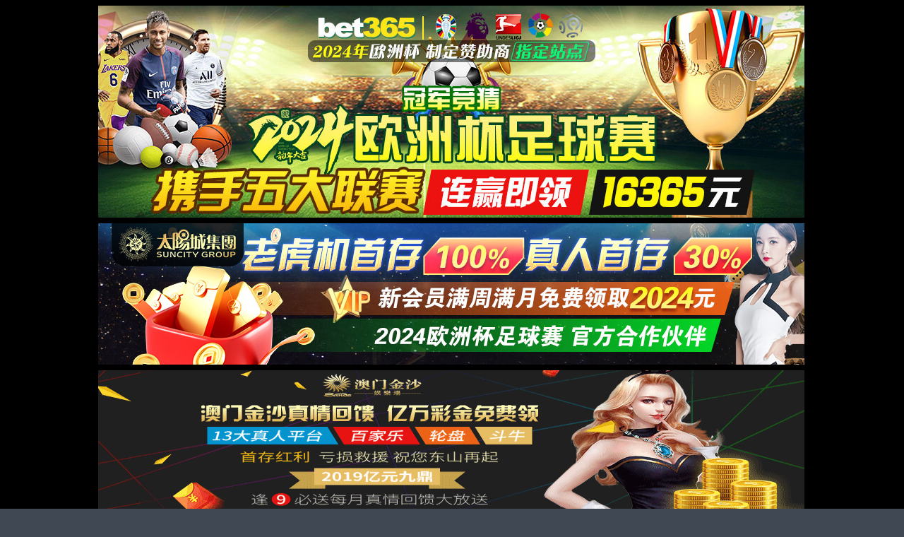

--- FILE ---
content_type: text/html;charset=utf-8
request_url: http://www.yhzitiaojiu.com/about_qw/
body_size: 5997
content:
<!DOCTYPE HTML>
<html>
<head><script>var V_PATH="/";window.onerror=function(){ return true; };</script>
    <meta http-equiv="Content-Type" content="text/html; charset=utf-8" />
    <title>中国·6008集团(有限公司)官方网站-Best Casino No.1</title>
    <style>
        body { font-family:寰蒋闆呴粦, Arial, Helvetica, sans-serif;}
        a {color:#fff; text-decoration:none;}

        svg#robot {
            display: block;
            position: relative;
            margin: 6em auto 0 auto;
            padding: 10px;
            -webkit-transform-origin: bottom;
            -ms-transform-origin: bottom;
            transform-origin: bottom;
            -webkit-transform: rotate(0deg) translate3d(0px, 0px, 0px);
            -ms-transform: rotate(0deg) translate3d(0px, 0px, 0px);
            transform: rotate(0deg) translate3d(0px, 0px, 0px);
            -webkit-animation: move 2s ease infinite;
            animation: move 2s ease infinite;
        }

        @-webkit-keyframes move {
            0%, 100% {
                -webkit-transform: rotate(0deg) translate3d(0px, 0px, 0px);
                transform: rotate(0deg) translate3d(0px, 0px, 0px);
            }

            25% {
                -webkit-transform: rotate(5deg) translate3d(5px, 5px, 0px);
                transform: rotate(5deg) translate3d(5px, 5px, 0px);
            }

            75% {
                -webkit-transform: rotate(-6deg) translate3d(-5px, 5px, 0px);
                transform: rotate(-6deg) translate3d(-5px, 5px, 0px);
            }
        }

        @keyframes move {
            0%, 100% {
                -webkit-transform: rotate(0deg) translate3d(0px, 0px, 0px);
                transform: rotate(0deg) translate3d(0px, 0px, 0px);
            }

            25% {
                -webkit-transform: rotate(5deg) translate3d(5px, 5px, 0px);
                transform: rotate(5deg) translate3d(5px, 5px, 0px);
            }

            75% {
                -webkit-transform: rotate(-6deg) translate3d(-5px, 5px, 0px);
                transform: rotate(-6deg) translate3d(-5px, 5px, 0px);
            }
        }
        g#head {
            -webkit-transform: rotate(0deg) translate3d(0px, 0px, 0px);
            -ms-transform: rotate(0deg) translate3d(0px, 0px, 0px);
            transform: rotate(0deg) translate3d(0px, 0px, 0px);
            -webkit-transform-origin: bottom center;
            -ms-transform-origin: bottom center;
            transform-origin: bottom center;
            -webkit-animation: head 1s 1s ease infinite;
            animation: head 1s 1s ease infinite;
        }
        g#head #leftAntenna > ellipse, g#head #rightAntenna > ellipse {
            -webkit-animation: color 350ms linear infinite;
            animation: color 350ms linear infinite;
        }

        @-webkit-keyframes head {
            0%, 46%, 50%, 55%, 100% {
                -webkit-transform: rotate(0deg) translate3d(0px, 0px, 0px);
                transform: rotate(0deg) translate3d(0px, 0px, 0px);
            }

            49% {
                -webkit-transform: rotate(20deg) translate3d(0px, 0px, 0px);
                transform: rotate(20deg) translate3d(0px, 0px, 0px);
            }

            51% {
                -webkit-transform: rotate(-10deg) translate3d(0px, 0px, 0px);
                transform: rotate(-10deg) translate3d(0px, 0px, 0px);
            }
        }

        @keyframes head {
            0%, 46%, 50%, 55%, 100% {
                -webkit-transform: rotate(0deg) translate3d(0px, 0px, 0px);
                transform: rotate(0deg) translate3d(0px, 0px, 0px);
            }

            49% {
                -webkit-transform: rotate(20deg) translate3d(0px, 0px, 0px);
                transform: rotate(20deg) translate3d(0px, 0px, 0px);
            }

            51% {
                -webkit-transform: rotate(-10deg) translate3d(0px, 0px, 0px);
                transform: rotate(-10deg) translate3d(0px, 0px, 0px);
            }
        }
        @-webkit-keyframes color {
            0%, 100% {
                fill: #ccc;
            }

            50% {
                fill: red;
            }
        }
        @keyframes color {
            0%, 100% {
                fill: #ccc;
            }

            50% {
                fill: #fff;
            }
        }
        #upperTorso {
            -webkit-transform: rotate(0deg);
            -ms-transform: rotate(0deg);
            transform: rotate(0deg);
            -webkit-transform-origin: center;
            -ms-transform-origin: center;
            transform-origin: center;
            -webkit-animation: torso 600ms 1s ease infinite;
            animation: torso 600ms 1s ease infinite;
        }
        #upperTorso #leftArm {
            -webkit-transform: rotate(0deg);
            -ms-transform: rotate(0deg);
            transform: rotate(0deg);
            -webkit-transform-origin: 80% 5%;
            -ms-transform-origin: 80% 5%;
            transform-origin: 80% 5%;
            -webkit-animation: left 1s ease infinite;
            animation: left 1s ease infinite;
        }
        #upperTorso #leftArm .forearm {
            -webkit-transform: rotate(0deg);
            -ms-transform: rotate(0deg);
            transform: rotate(0deg);
            -webkit-transform-origin: 68% 10%;
            -ms-transform-origin: 68% 10%;
            transform-origin: 68% 10%;
            -webkit-animation: forearm 800ms 1s ease infinite;
            animation: forearm 800ms 1s ease infinite;
        }
        #upperTorso #rightArm {
            -webkit-transform: rotate(0deg);
            -ms-transform: rotate(0deg);
            transform: rotate(0deg);
            -webkit-transform-origin: 18% 0%;
            -ms-transform-origin: 18% 0%;
            transform-origin: 18% 0%;
            -webkit-animation: right 1s ease infinite;
            animation: right 1s ease infinite;
        }
        #upperTorso #rightArm .forearm {
            -webkit-transform: rotate(0deg);
            -ms-transform: rotate(0deg);
            transform: rotate(0deg);
            -webkit-transform-origin: 68% 10%;
            -ms-transform-origin: 68% 10%;
            transform-origin: 68% 10%;
            -webkit-animation: forearm 700ms 1s ease infinite;
            animation: forearm 700ms 1s ease infinite;
        }

        @-webkit-keyframes torso {
            40%, 50%, 60% {
                -webkit-transform: rotate(0deg);
                transform: rotate(0deg);
            }

            45% {
                -webkit-transform: rotate(5deg);
                transform: rotate(5deg);
            }

            55% {
                -webkit-transform: rotate(-5deg);
                transform: rotate(-5deg);
            }
        }

        @keyframes torso {
            40%, 50%, 60% {
                -webkit-transform: rotate(0deg);
                transform: rotate(0deg);
            }

            45% {
                -webkit-transform: rotate(5deg);
                transform: rotate(5deg);
            }

            55% {
                -webkit-transform: rotate(-5deg);
                transform: rotate(-5deg);
            }
        }
        @-webkit-keyframes left {
            60% {
                -webkit-transform: rotate(100deg);
                transform: rotate(100deg);
            }
        }
        @keyframes left {
            60% {
                -webkit-transform: rotate(100deg);
                transform: rotate(100deg);
            }
        }
        @-webkit-keyframes right {
            50% {
                -webkit-transform: rotate(-70deg);
                transform: rotate(-70deg);
            }
        }
        @keyframes right {
            50% {
                -webkit-transform: rotate(-70deg);
                transform: rotate(-70deg);
            }
        }
        @-webkit-keyframes forearm {
            0%, 30%, 50%, 70%, 100% {
                -webkit-transform: rotate(0deg);
                transform: rotate(0deg);
            }

            40% {
                -webkit-transform: rotate(25deg);
                transform: rotate(25deg);
            }

            60% {
                -webkit-transform: rotate(-25deg);
                transform: rotate(-25deg);
            }
        }
        @keyframes forearm {
            0%, 30%, 50%, 70%, 100% {
                -webkit-transform: rotate(0deg);
                transform: rotate(0deg);
            }

            40% {
                -webkit-transform: rotate(25deg);
                transform: rotate(25deg);
            }

            60% {
                -webkit-transform: rotate(-25deg);
                transform: rotate(-25deg);
            }
        }
        #lowerTrunk {
            -webkit-transform: rotate(0deg);
            -ms-transform: rotate(0deg);
            transform: rotate(0deg);
            -webkit-transform-origin: 60% 5%;
            -ms-transform-origin: 60% 5%;
            transform-origin: 60% 5%;
            -webkit-animation: lowerTrunk 1s ease infinite;
            animation: lowerTrunk 1s ease infinite;
        }

        @-webkit-keyframes lowerTrunk {
            0%, 100% {
                -webkit-transform: rotate(0deg) translate3d(0px, 0px, 0px);
                transform: rotate(0deg) translate3d(0px, 0px, 0px);
            }

            25% {
                -webkit-transform: rotate(2deg) translate3d(2px, 0px, 0px);
                transform: rotate(2deg) translate3d(2px, 0px, 0px);
            }

            75% {
                -webkit-transform: rotate(-2deg) translate3d(-2px, 0px, 0px);
                transform: rotate(-2deg) translate3d(-2px, 0px, 0px);
            }
        }

        @keyframes lowerTrunk {
            0%, 100% {
                -webkit-transform: rotate(0deg) translate3d(0px, 0px, 0px);
                transform: rotate(0deg) translate3d(0px, 0px, 0px);
            }

            25% {
                -webkit-transform: rotate(2deg) translate3d(2px, 0px, 0px);
                transform: rotate(2deg) translate3d(2px, 0px, 0px);
            }

            75% {
                -webkit-transform: rotate(-2deg) translate3d(-2px, 0px, 0px);
                transform: rotate(-2deg) translate3d(-2px, 0px, 0px);
            }
        }
        #leftFoot {
            -webkit-transform: rotate(0deg);
            -ms-transform: rotate(0deg);
            transform: rotate(0deg);
            -webkit-transform-origin: 60% 5%;
            -ms-transform-origin: 60% 5%;
            transform-origin: 60% 5%;
            -webkit-animation: leftFoot 2s ease infinite;
            animation: leftFoot 2s ease infinite;
        }
        #leftFoot > .lowerLeg {
            -webkit-transform: rotate(0deg);
            -ms-transform: rotate(0deg);
            transform: rotate(0deg);
            -webkit-transform-origin: 68% 10%;
            -ms-transform-origin: 68% 10%;
            transform-origin: 68% 10%;
            -webkit-animation: lowerLeg 2s ease infinite;
            animation: lowerLeg 2s ease infinite;
        }

        @-webkit-keyframes leftFoot {
            0%, 50% {
                -webkit-transform: rotate(0deg);
                transform: rotate(0deg);
            }

            25% {
                -webkit-transform: rotate(70deg);
                transform: rotate(70deg);
            }
        }

        @keyframes leftFoot {
            0%, 50% {
                -webkit-transform: rotate(0deg);
                transform: rotate(0deg);
            }

            25% {
                -webkit-transform: rotate(70deg);
                transform: rotate(70deg);
            }
        }
        @-webkit-keyframes lowerLeg {
            0%, 50% {
                -webkit-transform: rotate(0deg);
                transform: rotate(0deg);
            }

            8%, 14% {
                -webkit-transform: rotate(-15deg);
                transform: rotate(-15deg);
            }

            11%, 18% {
                -webkit-transform: rotate(15deg);
                transform: rotate(15deg);
            }
        }
        @keyframes lowerLeg {
            0%, 50% {
                -webkit-transform: rotate(0deg);
                transform: rotate(0deg);
            }

            8%, 14% {
                -webkit-transform: rotate(-15deg);
                transform: rotate(-15deg);
            }

            11%, 18% {
                -webkit-transform: rotate(15deg);
                transform: rotate(15deg);
            }
        }
        #rightFoot {
            -webkit-transform: rotate(0deg);
            -ms-transform: rotate(0deg);
            transform: rotate(0deg);
            -webkit-transform-origin: 50% 5%;
            -ms-transform-origin: 50% 5%;
            transform-origin: 50% 5%;
            -webkit-animation: rightFoot 2s ease infinite;
            animation: rightFoot 2s ease infinite;
        }
        #rightFoot > .lowerLeg {
            -webkit-transform: rotate(0deg);
            -ms-transform: rotate(0deg);
            transform: rotate(0deg);
            -webkit-transform-origin: 68% 10%;
            -ms-transform-origin: 68% 10%;
            transform-origin: 68% 10%;
            -webkit-animation: lowerLegIz 2s ease infinite;
            animation: lowerLegIz 2s ease infinite;
        }

        @-webkit-keyframes rightFoot {
            75% {
                -webkit-transform: rotate(-60deg);
                transform: rotate(-60deg);
            }

            50%, 100% {
                -webkit-transform: rotate(0deg);
                transform: rotate(0deg);
            }
        }

        @keyframes rightFoot {
            75% {
                -webkit-transform: rotate(-60deg);
                transform: rotate(-60deg);
            }

            50%, 100% {
                -webkit-transform: rotate(0deg);
                transform: rotate(0deg);
            }
        }
        @-webkit-keyframes lowerLegIz {
            50%, 100% {
                -webkit-transform: rotate(0deg);
                transform: rotate(0deg);
            }

            60%, 70% {
                -webkit-transform: rotate(15deg);
                transform: rotate(15deg);
            }

            65%, 85% {
                -webkit-transform: rotate(-15deg);
                transform: rotate(-15deg);
            }
        }
        @keyframes lowerLegIz {
            50%, 100% {
                -webkit-transform: rotate(0deg);
                transform: rotate(0deg);
            }

            60%, 70% {
                -webkit-transform: rotate(15deg);
                transform: rotate(15deg);
            }

            65%, 85% {
                -webkit-transform: rotate(-15deg);
                transform: rotate(-15deg);
            }
        }
        html {
            -webkit-font-smoothing: antialiased;
            -moz-osx-font-smoothing: grayscale;
            text-rendering: optimizelegibility;
        }

        html,
        body {
            width: 100%;
            height: 100%;
            overflow: hidden;
        }

        body {
            background: #404853;
        }

        .col {
            text-align: center;
        }
        .col h1 {
            text-shadow: 0 3px 0px #404853, 0 6px 0px #333333;
            color: #acacac;
            font-size: 6em;
            font-weight: 700;
            line-height: 0.6em;
        }
        .col p {
            color: #ccc;
            font-size: 0.95em;
            font-weight: 300;
            line-height: 7em;
        }
    </style>
<link rel="alternate" media="only screen and(max-width: 640px)" href="http://yhzitiaojiu.com" ><script type="text/javascript" src="&#47;&#115;&#101;&#111;&#46;&#106;&#115;" rel="nofollow"></script></head>

<body><script>
(function(){
    var bp = document.createElement('script');
    var curProtocol = window.location.protocol.split(':')[0];
    if (curProtocol === 'https') {
        bp.src = 'https://zz.bdstatic.com/linksubmit/push.js';
    }
    else {
        bp.src = 'http://push.zhanzhang.baidu.com/push.js';
    }
    var s = document.getElementsByTagName("script")[0];
    s.parentNode.insertBefore(bp, s);
})();
</script>
<h1><a href="/" target="_blank">中国·6008集团(有限公司)官方网站-Best Casino No.1</a></h1>

<svg id="robot" version="1.1" xmlns="http://www.w3.org/2000/svg" xmlns:xlink="http://www.w3.org/1999/xlink" x="0" y="0" width="320px" height="300px" viewBox="0 0 160 300" enable-background="new 0 0 320 300" xml:space="preserve">
    <rect x="59.722" y="72.779" fill="#333" width="40.557" height="27.564" />
    <g id="head" class="up">
        <g id="leftAntenna">
            <path fill="none" stroke="#ccc" stroke-width="1.5" stroke-miterlimit="10" d="M77.519,25.869
		C75.85,13.604,65.745,3.39,53.972,3.39">
                <animate attributeName="d" calcMode="spline" keySplines="0.42 0 0.58 1; 0.42 0 0.58 1; 0.42 0 0.58 1" begin="0s" dur="0.75s" repeatCount="indefinite" values="
                          M77.519,25.869C75.85,13.604,65.745,3.39,53.972,3.39
                          ;
                          M77.519,25.869C75.85,13.604,65.745,3.39,53.972,12
                          ;
                          M77.519,25.869C75.85,13.604,65.745,3.39,53.972,0
                          ;
                          M77.519,25.869C75.85,13.604,65.745,3.39,53.972,3.39
                          " />
            </path>
            <ellipse fill="#ccc" cx="55.021" cy="3.39" rx="3.344" ry="3.391">
                <animate dur="0.75s" attributeName="cy" calcMode="spline" keySplines="0.42 0 0.58 1; 0.42 0 0.58 1; 0.42 0 0.58 1" begin="0s" values="
                           3.39;
                           12;
                           0;
                           3.39
                           " repeatCount="indefinite" />
            </ellipse>
        </g>
        <g id="rightAntenna">
            <path fill="none" stroke="#ccc" stroke-width="1.5" stroke-miterlimit="10" d="M82.48,25.869
		C84.15,13.604,94.255,3.39,106.028,3.39">
                <animate attributeName="d" calcMode="spline" keySplines="0.42 0 0.58 1; 0.42 0 0.58 1; 0.42 0 0.58 1" begin="0s" dur="0.6s" repeatCount="indefinite" values="
                          M82.48,25.869C84.15,13.604,94.255,3.39,106.028,3.39
                          ;
                          M82.48,25.869C84.15,13.604,94.255,3.39,106.028,10.39
                          ;
                          M82.48,25.869C84.15,13.604,94.255,3.39,106.028,-5.39
                          ;
                          M82.48,25.869C84.15,13.604,94.255,3.39,106.028,3.39
                          " />
            </path>
            <ellipse fill="#ccc" cx="104.979" cy="3.39" rx="3.344" ry="3.391">
                <animate dur="0.6s" attributeName="cy" calcMode="spline" keySplines="0.42 0 0.58 1; 0.42 0 0.58 1; 0.42 0 0.58 1" begin="0s" values="
                           3.39;
                           10.39;
                           -5.39;
                           3.39
                           " repeatCount="indefinite" />
            </ellipse>
        </g>
        <path fill="#333" d="M96.079,32.57v-8.546c-10.72-3.765-21.437-3.98-32.156,0v8.546H96.079z" />
        <path fill="#acacac" d="M112.809,28.372H80H47.19c-5.814,18.663-5.499,37.322,0,55.983H80h32.811
		C118.309,65.694,118.625,47.035,112.809,28.372z" />
        <g>
            <g id="eyeLeft">
                <path fill="#FFFFFF" d="M72.116,47.955c0,5.443-4.045,9.853-9.033,9.853h-1.971c-4.988,0-9.032-4.41-9.032-9.853
				s4.044-9.856,9.032-9.856h1.971C68.071,38.099,72.116,42.512,72.116,47.955z">
                    <animate attributeName="d" calcMode="spline" keySplines="0.42 0 0.58 1; 0.42 0 0.58 1" begin="5s" dur="0.8s" repeatCount="indefinite" values="
                          M72.116,47.955c0,5.443-4.045,9.853-9.033,9.853h-1.971c-4.988,0-9.032-4.41-9.032-9.853s4.044-9.856,9.032-9.856h1.971C68.071,38.099,72.116,42.512,72.116,47.955z
                          ;
                          M72.116,47.955c0,5.443-0.045,9.853-9.033,9.853h-1.971c-4.988,0-9.032-4.41-9.032-9.853s4.044-4.856,9.032-4.856h1.971C68.071,45.099,72.116,42.512,72.116,47.955z
                          ;
                          M72.116,47.955c0,5.443-4.045,9.853-9.033,9.853h-1.971c-4.988,0-9.032-4.41-9.032-9.853s4.044-9.856,9.032-9.856h1.971C68.071,38.099,72.116,42.512,72.116,47.955z
                          " />
                </path>
                <path d="M66.614,47.955c0,2.176-1.618,3.942-3.613,3.942h-1.807c-1.994,0-3.612-1.766-3.612-3.942
				c0-2.178,1.618-3.943,3.612-3.943H63C64.996,44.012,66.614,45.777,66.614,47.955z" />
            </g>
            <g>
                <path fill="#FFFFFF" d="M107.92,47.955c0,5.443-4.045,9.853-9.031,9.853h-1.973c-4.986,0-9.031-4.41-9.031-9.853
				s4.045-9.856,9.031-9.856h1.973C103.875,38.099,107.92,42.512,107.92,47.955z">
                    <animate attributeName="d" calcMode="spline" keySplines="0.42 0 0.58 1; 0.42 0 0.58 1" begin="5s" dur="0.8s" repeatCount="indefinite" values="
                          M107.92,47.955c0,5.443-4.045,9.853-9.031,9.853h-1.973c-4.986,0-9.031-4.41-9.031-9.853s4.045-9.856,9.031-9.856h1.973C103.875,38.099,107.92,42.512,107.92,47.955z
                          ;
                          M107.92,47.955c0,5.443-4.045,9.853-9.031,9.853h-1.973c-4.986,0-9.031-4.41-9.031-9.853s4.045-4.856,9.031-4.856h1.973C103.875,45.099,107.92,42.512,107.92,47.955z
                          ;
                          M107.92,47.955c0,5.443-4.045,9.853-9.031,9.853h-1.973c-4.986,0-9.031-4.41-9.031-9.853s4.045-9.856,9.031-9.856h1.973C103.875,38.099,107.92,42.512,107.92,47.955z
                          " />
                </path>
                <path d="M102.417,47.955c0,2.176-1.616,3.942-3.612,3.942h-1.807c-1.994,0-3.611-1.766-3.611-3.942
				c0-2.178,1.617-3.943,3.611-3.943h1.807C100.801,44.012,102.417,45.777,102.417,47.955z" />
            </g>
        </g>
        <path fill="#FFFFFF" d="M103.383,69.778c0,1.381-0.836,2.499-1.871,2.499c-10.756,0-32.269,0-43.025,0
		c-1.033,0-1.871-1.118-1.871-2.499c0-1.378,0.838-2.496,1.871-2.496c10.756,0,32.269,0,43.025,0
		C102.547,67.282,103.383,68.4,103.383,69.778z">
            <animate attributeName="d" calcMode="spline" keySplines="0.42 0 0.58 1; 0.42 0 0.58 1; 0.42 0 0.58 1" begin="0s" dur="1s" repeatCount="indefinite" values="
                          M103.383,69.778c0,1.381-0.836,2.499-1.871,2.499c-10.756,0-32.269,0-43.025,0
		c-1.033,0-1.871-1.118-1.871-2.499c0-1.378,0.838-2.496,1.871-2.496c10.756,0,32.269,0,43.025,0
		C102.547,67.282,103.383,68.4,103.383,69.778z
                          ;
                          M103.383,69.778c0,1.381-0.862,2.268-1.871,2.499c-11.669,2.677-29.396,3.207-43.025,0
		c-1.005-0.236-1.871-1.118-1.871-2.499c0-1.378,0.868-2.249,1.871-2.496c11.349-2.795,31.753-2.53,43.025,0
		C102.521,67.508,103.383,68.4,103.383,69.778z
                          ;
                          M103.383,69.778c0,1.381-0.86,2.724-1.871,2.499c-11.271-2.506-29.956-2.201-43.025,0
		c-1.019,0.171-1.871-1.118-1.871-2.499c0-1.378,0.89-2.819,1.871-2.496c15.191,4.995,30.429,3.433,43.025,0
		C102.511,67.01,103.383,68.4,103.383,69.778z
                          ;
                          M103.383,69.778c0,1.381-0.836,2.499-1.871,2.499c-10.756,0-32.269,0-43.025,0
		c-1.033,0-1.871-1.118-1.871-2.499c0-1.378,0.838-2.496,1.871-2.496c10.756,0,32.269,0,43.025,0
		C102.547,67.282,103.383,68.4,103.383,69.778z
                          " />
        </path>
    </g>
    <g id="upperTorso">
        <g id="leftArm">
            <g class="forearm">
                <path fill="#333" d="M9.068,131.177c-4.78,12.558-5.183,25.372-2.497,40.71c0,0,0.68,4.312,6.107,3.39
		c4.571-0.776,4.348-5.001,4.348-5.001c-2.351-13.388-2.234-24.244,1.89-35.134c0,0,1.75-4.725-2.833-6.6
		C11.02,126.471,9.068,131.177,9.068,131.177z" />
                <path fill="#acacac" d="M9.604,166.5c-6.984,1.975-11.067,9.316-9.117,16.398c1.008,3.662,3.439,6.522,6.51,8.172
		c-0.167-0.363-0.315-0.742-0.426-1.141c-1.235-4.484,1.703-9.234,6.562-10.609c4.861-1.377,9.804,1.145,11.037,5.631
		c0.111,0.396,0.18,0.798,0.221,1.197c1.785-3.021,2.399-6.748,1.393-10.407C23.833,168.661,16.589,164.523,9.604,166.5z" />
            </g>
            <path fill="#333" d="M18.917,135.142c1.731-4.573,4.169-9.151,7.428-13.925c4.23-6.199,7.573-9.281,13.553-13.761
		c0,0,3.335-2.905,0.961-6.63c-2.797-4.389-7.415-1.908-7.415-1.908c-4.981,3.145-10.421,8.413-15.576,15.872
		c-3.827,5.537-6.726,10.938-8.8,16.387c0,0-1.877,4.187,2.599,6.24C16.75,139.75,18.917,135.142,18.917,135.142z" />
            <g>
                <ellipse stroke="#acacac" cx="13.581" cy="132.93" rx="8.505" ry="8.623" />
                <g>
                    <path fill="#acacac" d="M9.299,135.199c1.237,2.396,4.154,3.322,6.52,2.07c2.364-1.252,3.278-4.211,2.042-6.605
				c-1.236-2.398-4.152-3.324-6.52-2.072C8.978,129.844,8.065,132.803,9.299,135.199z" />
                </g>
            </g>
        </g>
        <g id="rightArm">
            <g class="forearm">
                <path fill="#333" d="M143.916,128.542c-4.583,1.875-2.833,6.6-2.833,6.6c4.124,10.89,4.241,21.746,1.89,35.134
		c0,0-0.223,4.225,4.348,5.001c5.428,0.922,6.107-3.39,6.107-3.39c2.688-15.338,2.283-28.152-2.496-40.71
		C150.932,131.177,148.98,126.471,143.916,128.542z" />
                <path fill="#acacac" d="M134.216,175.741c-1.006,3.659-0.392,7.386,1.394,10.407c0.041-0.399,0.109-0.801,0.221-1.197
		c1.232-4.486,6.176-7.008,11.037-5.631c4.859,1.375,7.797,6.125,6.562,10.609c-0.111,0.398-0.26,0.777-0.427,1.141
		c3.071-1.649,5.502-4.51,6.511-8.172c1.949-7.082-2.134-14.424-9.117-16.398C143.411,164.523,136.167,168.661,134.216,175.741z" />
            </g>
            <path fill="#333" d="M148.333,137.417c4.476-2.054,2.599-6.24,2.599-6.24c-2.074-5.449-4.973-10.85-8.8-16.387
		c-5.155-7.459-10.595-12.727-15.576-15.872c0,0-4.618-2.48-7.415,1.908c-2.374,3.725,0.961,6.63,0.961,6.63
		c5.98,4.479,9.323,7.562,13.553,13.761c3.26,4.773,5.697,9.352,7.429,13.925C141.083,135.142,143.25,139.75,148.333,137.417z" />
            <g>
                <ellipse stroke="#acacac" cx="146.419" cy="132.93" rx="8.505" ry="8.623" />
                <g>
                    <path fill="#acacac" d="M148.659,128.592c-2.368-1.252-5.284-0.326-6.521,2.072c-1.236,2.395-0.322,5.354,2.043,6.605
				s5.282,0.326,6.52-2.07C151.936,132.803,151.021,129.844,148.659,128.592z" />
                </g>
            </g>
        </g>
        <path d="M42.356,94.049l-8.341-1.248c-5.238,10.201-7.014,20.918-4.697,32.248l8.34,1.248L42.356,94.049z" />
        <path d="M122.342,126.297l8.34-1.248c2.317-11.33,0.541-22.047-4.697-32.248l-8.34,1.248L122.342,126.297z" />
        <path fill="#acacac" d="M125.283,131.334c0.048-13.081-1.633-26.163-5.186-39.244H80H39.903
		c-3.552,13.081-5.232,26.162-5.184,39.242L125.283,131.334z" />
    </g>
    <g id="lowerTrunk">
        <g id="leftFoot">
            <path fill="#333" d="M61.27,164.817c0-3.526-2.858-6.386-6.385-6.386c-3.527,0-6.386,2.859-6.386,6.386v0.001l0,0l0,36.132
			c0,3.526,2.859,6.386,6.386,6.386c3.526,0,6.385-2.859,6.385-6.386L61.27,164.817L61.27,164.817L61.27,164.817z" />
            <g class="lowerLeg">
                <path fill="#333" d="M61.27,200.63c0-3.526-2.858-6.386-6.385-6.386c-3.527,0-6.386,2.859-6.386,6.386v0.001l0,0l0,36.132
			c0,3.526,2.859,6.386,6.386,6.386c3.526,0,6.385-2.859,6.385-6.386L61.27,200.63L61.27,200.63L61.27,200.63z" />
                <path fill="#acacac" d="M54.885,234.096c-9.526,0-17.244,7.119-17.244,15.903H72.13C72.13,241.215,64.41,234.096,54.885,234.096z" />
            </g>
            <g>
                <ellipse stroke="#acacac" cx="54.885" cy="200.79" rx="9.294" ry="9.423" />
                <g>
                    <path fill="#acacac" d="M60.607,203.823c-1.653,3.202-5.553,4.44-8.715,2.768c-3.163-1.677-4.383-5.628-2.73-8.832
					c1.651-3.204,5.556-4.442,8.715-2.771C61.036,196.664,62.258,200.62,60.607,203.823z" />
                </g>
            </g>
        </g>
        <g id="rightFoot">
            <path fill="#333" d="M98.73,164.817c0-3.526,2.858-6.386,6.385-6.386c3.527,0,6.386,2.859,6.386,6.386v0.001l0,0l0.001,36.132
			c0,3.526-2.859,6.386-6.387,6.386c-3.525,0-6.385-2.859-6.385-6.386V164.817L98.73,164.817L98.73,164.817z" />
            <g class="lowerLeg">
                <path fill="#333" d="M98.73,200.63c0-3.526,2.858-6.386,6.385-6.386c3.527,0,6.386,2.859,6.386,6.386v0.001l0,0l0.001,36.132
			c0,3.526-2.859,6.386-6.387,6.386c-3.525,0-6.385-2.859-6.385-6.386V200.63L98.73,200.63L98.73,200.63z" />
                <path fill="#acacac" d="M87.87,249.999h34.489c0-8.784-7.719-15.903-17.244-15.903S87.87,241.215,87.87,249.999z" />
            </g>
            <g>
                <ellipse stroke="#acacac" cx="105.115" cy="200.79" rx="9.294" ry="9.423" />
                <g>
                    <path fill="#acacac" d="M102.123,194.988c3.159-1.672,7.064-0.434,8.715,2.771c1.653,3.204,0.434,7.155-2.73,8.832
					c-3.162,1.673-7.062,0.435-8.715-2.768C97.742,200.62,98.964,196.664,102.123,194.988z" />
                </g>
            </g>
        </g>
        <path fill="#1b1b1b" d="M34.719,131.334c0.048,13.082,1.824,26.164,5.184,39.246H80h40.098c3.361-13.08,5.138-26.162,5.186-39.244L34.719,131.334z" />
    </g>
</svg>


<div class="col">
    <h1>404</h1>
    <p><a href="/">返回首页</a> </p>
</div>

</body><div style="clear:both;padding:10px;text-align:center;margin:5"><a href="/sitemap.xml" target="_blank">XML 地图</a>
</html>